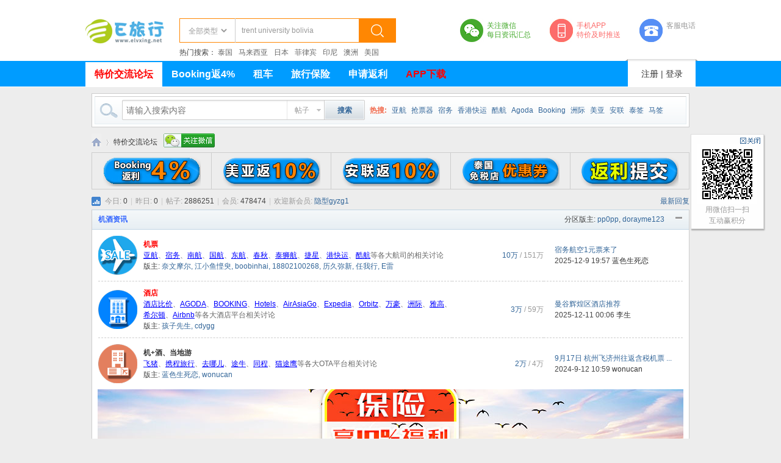

--- FILE ---
content_type: text/html; charset=utf-8
request_url: http://www.elvxing.net/
body_size: 12259
content:
<!DOCTYPE html PUBLIC "-//W3C//DTD XHTML 1.0 Transitional//EN" "http://www.w3.org/TR/xhtml1/DTD/xhtml1-transitional.dtd">
<html xmlns="http://www.w3.org/1999/xhtml">
<head>
<meta http-equiv="Content-Type" content="text/html; charset=utf-8" />
<title> 论坛-E旅行网-北京淘游-众多网友分享机票、酒店等超级特价  </title>

<script type="text/javascript">
	(function(){
	    _fmOpt = {
	        partner: 'elvxing_net',
	        appName: 'elvxing_net_web',
	        token: '7ictvtcjn30rsp8iabs85ts411',
	        fmb: false,
			getinfo: function(){
				return 'e3Y6ICIyLjUuMCIsIG9zOiAid2ViIiwgczogMTk5LCBlOiAianMgbm90IGRvd25sb2FkIn0=';
			},
	    };
	    var cimg = new Image(1,1);
	    cimg.onload = function() {
	        _fmOpt.imgLoaded = true;
	    };
	    cimg.src = "https://fp.fraudmetrix.cn/fp/clear.png?partnerCode=elvxing_net&appName=elvxing_net_web&tokenId=" + _fmOpt.token;
	    var fm = document.createElement('script'); fm.type = 'text/javascript'; fm.async = true;
	    fm.src = ('https:' == document.location.protocol ? 'https://' : 'http://') + 'static.fraudmetrix.cn/v2/fm.js?ver=0.1&t=' + (new Date().getTime()/3600000).toFixed(0);
	    var s = document.getElementsByTagName('script')[0]; s.parentNode.insertBefore(fm, s);
	})();
	</script>
<meta name="keywords" content="E旅行网-北京淘游,亚航,agoda,booking,易旅行,穷游" />
<meta name="description" content="E旅行网-北京淘游,讨论如何订到高性价比的机票、酒店、保险、签证、租车、邮轮 " />
<meta name="generator" content="Discuz! X3.2" />
<meta name="author" content="Discuz! Team and Comsenz UI Team" />
<meta name="copyright" content="2001-2013 Comsenz Inc." />
<meta name="MSSmartTagsPreventParsing" content="True" />
<meta http-equiv="MSThemeCompatible" content="Yes" />
<base href="http://www.elvxing.net/" /><link rel="stylesheet" type="text/css" href="data/cache/style_9_common.css?A8E" /><link rel="stylesheet" type="text/css" href="data/cache/style_9_forum_index.css?A8E" /><script type="text/javascript">var STYLEID = '9', STATICURL = 'static/', IMGDIR = 'static/image/elx', VERHASH = 'A8E', charset = 'utf-8', discuz_uid = '0', cookiepre = '4B6n_2132_', cookiedomain = '', cookiepath = '/', showusercard = '1', attackevasive = '0', disallowfloat = 'login|sendpm|newthread|reply|viewratings|viewwarning|viewthreadmod|viewvote|tradeorder|activity|debate|nav|usergroups|task', creditnotice = '1|威望|,2|财富|,3|E币|', defaultstyle = '', REPORTURL = 'aHR0cDovL3d3dy5lbHZ4aW5nLm5ldC9pbmRleC5waHA/a2V5PXRyZW50K3VuaXZlcnNpdHkrYm9saXZpYQ==', SITEURL = 'http://www.elvxing.net/', JSPATH = 'data/cache/', CSSPATH = 'data/cache/style_', DYNAMICURL = '';</script>
<script src="data/cache/common.js?A8E" type="text/javascript"></script>
<meta name="application-name" content="E旅行网-北京淘游" />
<meta name="msapplication-tooltip" content="E旅行网-北京淘游" />
<meta name="msapplication-task" content="name=首页;action-uri=http://www.elvxing.net/portal.php;icon-uri=http://www.elvxing.net/static/image/elx/portal.ico" /><meta name="msapplication-task" content="name=特价交流论坛;action-uri=http://www.elvxing.net/forum.php;icon-uri=http://www.elvxing.net/static/image/elx/bbs.ico" />
<link rel="archives" title="E旅行网-北京淘游" href="http://www.elvxing.net/archiver/" />
<script src="data/cache/forum.js?A8E" type="text/javascript"></script>
    <link rel="stylesheet" type="text/css" id="diy_common" href="style/main.css" />
</head>

<body id="nv_forum" class="pg_index" onkeydown="if(event.keyCode==27) return false;">
<div id="append_parent"></div><div id="ajaxwaitid"></div>
        <script src="script/MSClass.js" type="text/javascript"></script><!--顶部LOGO区-->
<div id="topwhitebg">
<div id="topheadbox">
    <h2><a href="http://www.elvxing.net/" title="E旅行网-北京淘游"><img src="static/image/elx/logo.png" alt="E旅行网-北京淘游" border="0" /></a></h2>
    <div id="stbox">
<div id="hotkbox">热门搜索：
	<a href="/index.php?type=0&key=%E6%B3%B0%E5%9B%BD">泰国</a><a href="/index.php?type=0&key=%E9%A9%AC%E6%9D%A5%E8%A5%BF%E4%BA%9A">马来西亚</a><a href="/index.php?type=0&key=%E6%97%A5%E6%9C%AC">日本</a><a href="/index.php?type=0&key=%E8%8F%B2%E5%BE%8B%E5%AE%BE">菲律宾</a><a href="/index.php?type=0&key=%E5%8D%B0%E5%B0%BC">印尼</a><a href="/index.php?type=0&key=%E6%BE%B3%E6%B4%B2">澳洲</a><a href="/index.php?type=0&key=%E7%BE%8E%E5%9B%BD">美国</a></div>
<table border="0" cellspacing="0" cellpadding="0">
<form action="index.php" method="get">
  <tr>
    <td style=" padding:0 10px;"><select name="type">
        <option value="0">全部类型</option>
        <option value="3746">机票</option><option value="3747">酒店</option><option value="3748">机+酒</option><option value="3749">保险</option><option value="3750">签证</option><option value="6403">租车</option><option value="6576">海外购</option><option value="6396">其他</option>        </select></td>
    <td style="border-left:1px solid #ccc;padding:0 10px;"><input name="key" value="trent university bolivia" type="text" placeholder="请输入关键字"></td>
    <td><button type="submit">&nbsp;</button></td>
  </tr>
  </form>
</table>
</div>  <ul>
    	<li id="wx">关注微信<br>每日资讯汇总<div><img src="images/ewm.png" ><br>扫一扫关注微信</div></li>
    	<li id="sj">手机APP<br>特价及时推送<div><img src="images/APP.jpg" ><br>扫一扫下载APP</div></li>
    	<li id="dh">客服电话<br><strong> </strong></li>
        <div class="clear"></div>
    </ul>
</div>
</div>
<!--导航条-->
<div id="menubg">
<div id="menubox">
    
        <div id="righmember">
        	<img src="images/page/a_20.png">
            <div id="meminfodbox">
            
            

<a href="member.php?mod=register" class="noborder">注册</a> | <a href="member.php?mod=logging&amp;action=login" onClick="showWindow('login', this.href);return false;">登录</a>












            
            
            
            </div>
        </div>
    
      <ul id="leftmenu">
                <li class="select" id="mn_forum" ><a href="http://www.elvxing.net/forum.php" hidefocus="true" title="BBS"   style="font-weight: bold;color: red">特价交流论坛<span>BBS</span></a></li>                                <li id="mn_Ne36f" ><a href="https://www.booking.com/index.html?aid=384392" hidefocus="true"   style="font-weight: bold;">Booking返4%</a></li>                <li id="mn_N9e8a" ><a href="https://w.zuzuche.com/?pnid=K23844847" hidefocus="true" target="_blank"   style="font-weight: bold;">租车</a></li>                <li id="mn_N9c78" ><a href="baoxian.php" hidefocus="true"   style="font-weight: bold;">旅行保险</a></li>                                <li id="mn_N5ce7" ><a href="fanli.php" hidefocus="true"   style="font-weight: bold;">申请返利</a></li>                                <li id="mn_N650d" ><a href="http://www.elvxing.net/APPdownload.html" hidefocus="true" target="_blank"   style="font-weight: bold;color: red">APP下载</a></li>                                                            </ul>
      </div>
<div class="clear"></div>
</div>
        
        
<div id="hd">
<div class="wp">
<ul class="p_pop h_pop" id="plugin_menu" style="display: none">  <li><a href="plugin.php?id=wmff_wxyun:wmff_wxyun" id="mn_plink_wmff_wxyun">关注微信</a></li>
 </ul>
<div class="p_pop h_pop" id="mn_userapp_menu" style="display: none"></div><div id="mu" class="cl">
<ul class="cl " id="snav_mn_userapp" style="display:none">
</ul>
</div></div>


</div>
<style type="text/css"> 
<!--
.ie_all .ling_sstjl { margin-top: -10px;clear: both; }
.ie6 .ling_sstjl { margin-top: -20px; }
-->
</style>
<div class="wp ling_sstjl mbm cl"><div class="ling_sst">
<div id="scbar" class="scbar_narrow cl">
<form id="scbar_form" method="post" autocomplete="off" onsubmit="searchFocus($('scbar_txt'))" action="search.php?searchsubmit=yes" target="_blank">
<input type="hidden" name="mod" id="scbar_mod" value="search" />
<input type="hidden" name="formhash" value="b8bbdc51" />
<input type="hidden" name="srchtype" value="title" />
<input type="hidden" name="srhfid" value="" />
<input type="hidden" name="srhlocality" value="forum::index" />
<table cellspacing="0" cellpadding="0">
<tr>
<td class="scbar_icon_td"></td>
<td class="scbar_txt_td"><input type="text" name="srchtxt" id="scbar_txt" value="请输入搜索内容" autocomplete="off" x-webkit-speech speech /></td>
<td class="scbar_type_td"><a href="javascript:;" id="scbar_type" class="showmenu xg1" onclick="showMenu(this.id)" hidefocus="true">搜索</a></td>
<td class="scbar_btn_td"><button type="submit" name="searchsubmit" id="scbar_btn" sc="1" class="pn pnc" value="true"><strong class="xi2">搜索</strong></button></td>
<td class="scbar_hot_td">
<div id="scbar_hot">
<strong class="xw1 xi1">热搜: </strong>

<a href="search.php?mod=forum&amp;srchtxt=%E4%BA%9A%E8%88%AA&amp;formhash=b8bbdc51&amp;searchsubmit=true&amp;source=hotsearch" target="_blank" class="xi2" sc="1">亚航</a>



<a href="search.php?mod=forum&amp;srchtxt=%E6%8A%A2%E7%A5%A8%E5%99%A8&amp;formhash=b8bbdc51&amp;searchsubmit=true&amp;source=hotsearch" target="_blank" class="xi2" sc="1">抢票器</a>



<a href="search.php?mod=forum&amp;srchtxt=%E5%AE%BF%E5%8A%A1&amp;formhash=b8bbdc51&amp;searchsubmit=true&amp;source=hotsearch" target="_blank" class="xi2" sc="1">宿务</a>



<a href="search.php?mod=forum&amp;srchtxt=%E9%A6%99%E6%B8%AF%E5%BF%AB%E8%BF%90&amp;formhash=b8bbdc51&amp;searchsubmit=true&amp;source=hotsearch" target="_blank" class="xi2" sc="1">香港快运</a>



<a href="search.php?mod=forum&amp;srchtxt=%E9%85%B7%E8%88%AA&amp;formhash=b8bbdc51&amp;searchsubmit=true&amp;source=hotsearch" target="_blank" class="xi2" sc="1">酷航</a>



<a href="search.php?mod=forum&amp;srchtxt=Agoda&amp;formhash=b8bbdc51&amp;searchsubmit=true&amp;source=hotsearch" target="_blank" class="xi2" sc="1">Agoda</a>



<a href="search.php?mod=forum&amp;srchtxt=Booking&amp;formhash=b8bbdc51&amp;searchsubmit=true&amp;source=hotsearch" target="_blank" class="xi2" sc="1">Booking</a>



<a href="search.php?mod=forum&amp;srchtxt=%E6%B4%B2%E9%99%85&amp;formhash=b8bbdc51&amp;searchsubmit=true&amp;source=hotsearch" target="_blank" class="xi2" sc="1">洲际</a>



<a href="search.php?mod=forum&amp;srchtxt=%E7%BE%8E%E4%BA%9A&amp;formhash=b8bbdc51&amp;searchsubmit=true&amp;source=hotsearch" target="_blank" class="xi2" sc="1">美亚</a>



<a href="search.php?mod=forum&amp;srchtxt=%E5%AE%89%E8%81%94&amp;formhash=b8bbdc51&amp;searchsubmit=true&amp;source=hotsearch" target="_blank" class="xi2" sc="1">安联</a>



<a href="search.php?mod=forum&amp;srchtxt=%E6%B3%B0%E7%AD%BE&amp;formhash=b8bbdc51&amp;searchsubmit=true&amp;source=hotsearch" target="_blank" class="xi2" sc="1">泰签</a>



<a href="search.php?mod=forum&amp;srchtxt=%E9%A9%AC%E7%AD%BE&amp;formhash=b8bbdc51&amp;searchsubmit=true&amp;source=hotsearch" target="_blank" class="xi2" sc="1">马签</a>

</div>
</td>
</tr>
</table>
</form>
</div>
</div>
<ul id="scbar_type_menu" class="p_pop" style="display: none;"><li><a href="javascript:;" rel="forum" class="curtype">帖子</a></li><li><a href="javascript:;" rel="user">用户</a></li></ul>
<script type="text/javascript">
initSearchmenu('scbar', '');
</script>
</div>
<link href="source/plugin/wmff_wxyun/img/wmff_zk.css" rel="stylesheet" type="text/css" />
<div id="wp" class="wp">
<div id="pt" class="bm cl">
<div class="z">
<a href="./" class="nvhm" title="首页">E旅行网-北京淘游</a><em>&raquo;</em><a href="http://www.elvxing.net/forum.php">特价交流论坛</a>

</div>
<iframe width="115" scrolling="no" height="24" frameborder="0" src="http://widget.weibo.com/relationship/followbutton.php?language=zh_cn&amp;width=136&amp;height=24&amp;uid=1903012754&amp;style=2&amp;btn=red&amp;dpc=1" border="0" marginheight="0" marginwidth="0" allowtransparency="true"></iframe>
<div class="z"><a href="javascript:;" class="wmff_wxyunnav" onclick="showWindow('wmff_qrcode','./plugin.php?id=wmff_wxyun:wxs')"><img src="./source/plugin/wmff_wxyun/img/wx_jqr.gif" name="navicon3" width="84" height="23" id="navicon3" title="本站微信机器人"/> </a></div>
</div>


<div class="wp a_t"><table cellpadding="0" cellspacing="1"><tr><td width="20%"><a href="http://www.booking.com/index.html?aid=384392" target="_blank"><img src="http://www.elvxing.net/data/attachment/common/cf/111254lpjp1j5jxx95kchg.jpg" border="0"></a></td><td width="20%"><a href="http://www.elvxing.net/baoxian.php" target="_blank"><img src="http://www.elvxing.net/data/attachment/common/cf/144030i0tuto8t0weuo448.png" alt="保险" border="0"></a></td><td width="20%"><a href="http://www.elvxing.net/baoxian.php" target="_blank"><img src="http://www.elvxing.net/data/attachment/common/cf/144115qzinfat3jgvflgt0.png" border="0"></a></td><td width="20%"><a href="http://www.elvxing.net/thread-220960-1-1.html" target="_blank"><img src="http://www.elvxing.net/data/attachment/common/cf/121149hhss2crhh9o0h2l0.jpg" border="0"></a></td><td width="20%"><a href="http://www.elvxing.net/fanli.php" target="_blank"><img src="http://www.elvxing.net/data/attachment/common/cf/102932k3ssjrom6s6ede38.jpg" border="0"></a></td></tr>
</table></div>
<style id="diy_style" type="text/css"></style>

<div class="wp">
<!--[diy=diy1]--><div id="diy1" class="area"></div><!--[/diy]-->
</div>

<div id="ct" class="wp cl">
<div id="chart" class="bm bw0 cl">
<p class="chart z">今日: <em>0</em><span class="pipe">|</span>昨日: <em>0</em><span class="pipe">|</span>帖子: <em>2886251</em><span class="pipe">|</span>会员: <em>478474</em><span class="pipe">|</span>欢迎新会员: <em><a href="http://www.elvxing.net/space-username-%E9%9A%90%E5%9E%8Bgyzg1.html" target="_blank" class="xi2">隐型gyzg1</a></em></p>
<div class="y">
<a href="http://www.elvxing.net/forum.php?mod=guide&amp;view=new" title="最新回复" class="xi2">最新回复</a></div>
</div>
<!--[diy=diy_chart]--><div id="diy_chart" class="area"></div><!--[/diy]-->
<div class="mn">


<div class="fl bm">
<div class="bm bmw  cl">
<div class="bm_h cl">
<span class="o">
<img id="category_1_img" src="static/image/elx/collapsed_no.gif" title="收起/展开" alt="收起/展开" onclick="toggle_collapse('category_1');" />
</span>
<span class="y">分区版主: <a href="http://www.elvxing.net/space-username-pp0pp.html" class="notabs" c="1">pp0pp</a>, <a href="http://www.elvxing.net/space-username-dorayme123.html" class="notabs" c="1">dorayme123</a></span><h2><a href="http://www.elvxing.net/forum.php?gid=1" style="color: #3366FF;">机酒资讯</a></h2>
</div>
<div id="category_1" class="bm_c" style="">
<table cellspacing="0" cellpadding="0" class="fl_tb">
<tr><td class="fl_icn"  style="width: 64px;">
<a href="http://www.elvxing.net/forum-2-1.html"><img src="data/attachment/common/c8/common_2_icon.png" align="left" alt="" /></a></td>
<td>
<h2><a href="http://www.elvxing.net/forum-2-1.html" style="color: #FF0000;">机票</a></h2>
<p class="xg2"><a href="http://www.elvxing.net/goto/redirect.php?airasia" target="_blank"><font color="blue"><u>亚航</u></font></a>、<a href="http://www.elvxing.net/goto/redirect.php?cebupacificair" target="_blank"><font color="blue"><u>宿务</u></font></a>、<a href="https://www.csair.com/cn/" target="_blank"><font color="blue"><u>南航</u></font></a>、<a href="https://www.airchina.com.cn/" target="_blank"><font color="blue"><u>国航</u></font></a>、<a href="https://www.ceair.com/" target="_blank"><font color="blue"><u>东航</u></font></a>、<a href="http://www.elvxing.net/goto/redirect.php?china-sss" target="_blank"><font color="blue"><u>春秋</u></font></a>、<a href="https://www.lionairthai.com/cn/" target="_blank"><font color="blue"><u>泰狮航</u></font></a>、<a href="http://www.elvxing.net/goto/redirect.php?jetstar" target="_blank"><font color="blue"><u>捷星</u></font></a>、<a href="http://www.elvxing.net/goto/redirect.php?hkexpress" target="_blank"><font color="blue"><u>港快运</u></font></a>、<a href="http://www.elvxing.net/goto/redirect.php?flyscoot" target="_blank"><font color="blue"><u>酷航</u></font></a>等各大航司的相关讨论</p><p>版主: <span class="xi2"><a href="http://www.elvxing.net/space-username-%E5%A5%88%E6%96%87%E6%91%A9%E5%B0%94.html" class="notabs" c="1">奈文摩尔</a>, <a href="http://www.elvxing.net/space-username-%E6%B1%9F%E5%B0%8F%E9%B1%BC%E6%82%AD%E8%87%BE.html" class="notabs" c="1">江小鱼悭臾</a>, <a href="http://www.elvxing.net/space-username-boobinhai.html" class="notabs" c="1">boobinhai</a>, <a href="http://www.elvxing.net/space-username-18802100268.html" class="notabs" c="1">18802100268</a>, <a href="http://www.elvxing.net/space-username-%E5%8E%86%E4%B9%85%E5%BC%A5%E6%96%B0.html" class="notabs" c="1">历久弥新</a>, <a href="http://www.elvxing.net/space-username-%E4%BB%BB%E6%88%91%E8%A1%8C.html" class="notabs" c="1">任我行</a>, <a href="http://www.elvxing.net/space-username-E%E9%9B%B7.html" class="notabs" c="1">E雷</a></span></p></td>
<td class="fl_i">
<span class="xi2"><span title="108131">10万</span></span><span class="xg1"> / <span title="1514446">151万</span></span></td>
<td class="fl_by">
<div>
<a href="http://www.elvxing.net/forum.php?mod=redirect&amp;tid=364511&amp;goto=lastpost#lastpost" class="xi2">宿务航空1元票来了</a> <cite>2025-12-9 19:57 <a href="http://www.elvxing.net/space-username-%E8%93%9D%E8%89%B2%E7%94%9F%E6%AD%BB%E6%81%8B.html">蓝色生死恋</a></cite>
</div>
</td>
</tr>
<tr class="fl_row">
<td class="fl_icn"  style="width: 64px;">
<a href="http://www.elvxing.net/forum-213-1.html"><img src="data/attachment/common/97/common_213_icon.png" align="left" alt="" /></a></td>
<td>
<h2><a href="http://www.elvxing.net/forum-213-1.html" style="color: #FF0000;">酒店</a></h2>
<p class="xg2"><a href="http://www.biyi.cn/?a_aid=42341&amp;languageCode=CS" target="_blank"><font color="blue"><u>酒店比价</u></font></a>、<a href="http://www.agoda.com/zh-cn/?cid=1484524" target="_blank"><font color="blue"><u>AGODA</u></font></a>、<a href="http://www.booking.com/index.zh-cn.html?aid=375986" target="_blank"><font color="blue"><u>BOOKING</u></font></a>、<a href="http://www.tkqlhce.com/click-7349532-12047017-1418096237000?url=http://www.hotels.cn/" target="_blank"><font color="blue"><u>Hotels</u></font></a>、<a href="https://china.airasiago.com/?mdpcid=aagcn.direct.elvxing.logobanner" target="_blank"><font color="blue"><u>AirAsiaGo</u></font></a>、<a href="http://www.chinesean.com/affiliate/clickBanner.do?wId=46406&amp;pId=11623&amp;targetURL=https%253A%252F%252Fwww.expedia.com.hk%252Fcn%252FHotels" target="_blank"><font color="blue"><u>Expedia</u></font></a>、<a href="http://www.orbitz.com/rewards/?rmember_id=1247816261&amp;WT.tsrc=OTH" target="_blank"><font color="blue"><u>Orbitz</u></font></a>、<a href="https://p.yiqifa.com/018dM" target="_blank"><font color="blue"><u>万豪</u></font></a>、<a href="http://count.chanet.com.cn/click.cgi?a=512605&amp;d=383661&amp;u=&amp;e=" target="_blank"><font color="blue"><u>洲际</u></font></a>、<a href="http://t.cn/RUBlB1V" target="_blank"><font color="blue"><u>雅高</u></font></a>、<a href="http://www.kqzyfj.com/click-7349532-11413186?url=http://www.hilton.com.cn/zh-cn/" target="_blank"><font color="blue"><u>希尔顿</u></font></a>、<a href="https://zh.airbnb.com/c/le6" target="_blank"><font color="blue"><u>Airbnb</u></font></a>等各大酒店平台相关讨论</p><p>版主: <span class="xi2"><a href="http://www.elvxing.net/space-username-%E5%AD%A9%E5%AD%90%E5%85%88%E7%94%9F.html" class="notabs" c="1">孩子先生</a>, <a href="http://www.elvxing.net/space-username-cdygg.html" class="notabs" c="1">cdygg</a></span></p></td>
<td class="fl_i">
<span class="xi2"><span title="31316">3万</span></span><span class="xg1"> / <span title="597795">59万</span></span></td>
<td class="fl_by">
<div>
<a href="http://www.elvxing.net/forum.php?mod=redirect&amp;tid=364512&amp;goto=lastpost#lastpost" class="xi2">曼谷辉煌区酒店推荐</a> <cite>2025-12-11 00:06 <a href="http://www.elvxing.net/space-username-%E6%9D%8E%E7%94%9F.html">李生</a></cite>
</div>
</td>
</tr>
<tr class="fl_row">
<td class="fl_icn"  style="width: 64px;">
<a href="http://www.elvxing.net/forum-214-1.html"><img src="data/attachment/common/ca/common_214_icon.png" align="left" alt="" /></a></td>
<td>
<h2><a href="http://www.elvxing.net/forum-214-1.html">机+酒、当地游</a></h2>
<p class="xg2"><a href="http://s.click.taobao.com/t?e=m%3D2%26s%3D7jJnsvaEHqgcQipKwQzePCperVdZeJviEViQ0P1Vf2kguMN8XjClAjHKN7kO8%2BVf9gERx%2BSm1ScKYrAmCZn40UAG74a6cXU%2FBIHoUrgTMiRZN0WI4pGNJX7uq6sLYIqu0Q7QOybCaQxAFEHVckI7b3VyxRO0gvF4S5LbtMfCISJJewJHSe1v7UFX6i8AhejMlZ%2BWQEqO5QV33uDFgj33WvTl2vHrdlDu9YEX4VDo6Xs%3D" target="_blank"><font color="blue"><u>飞猪</u></font></a>、<a href="http://u.ctrip.com/union/CtripRedirect.aspx?TypeID=2&amp;Allianceid=10195&amp;sid=242288&amp;OUID=&amp;jumpUrl= http://www.ctrip.com/" target="_blank"><font color="blue"><u>携程旅行</u></font></a>、<a href="http://c.duomai.com/track.php?site_id=185757&amp;aid=552&amp;euid=&amp;t=http://dujia.qunar.com/" target="_blank"><font color="blue"><u>去哪儿</u></font></a>、<a href="http://www.tuniu.com/" target="_blank"><font color="blue"><u>途牛</u></font></a>、<a href="http://www.ly.com/#refid=42194794" target="_blank"><font color="blue"><u>同程</u></font></a>、<a href="http://c.duomai.com/track.php?site_id=185757&amp;aid=1992&amp;euid=&amp;t=http://www.tripadvisor.cn" target="_blank"><font color="blue"><u>猫途鹰</u></font></a>等各大OTA平台相关讨论</p><p>版主: <span class="xi2"><a href="http://www.elvxing.net/space-username-%E8%93%9D%E8%89%B2%E7%94%9F%E6%AD%BB%E6%81%8B.html" class="notabs" c="1">蓝色生死恋</a>, <a href="http://www.elvxing.net/space-username-wonucan.html" class="notabs" c="1">wonucan</a></span></p></td>
<td class="fl_i">
<span class="xi2"><span title="20907">2万</span></span><span class="xg1"> / <span title="48423">4万</span></span></td>
<td class="fl_by">
<div>
<a href="http://www.elvxing.net/forum.php?mod=redirect&amp;tid=364460&amp;goto=lastpost#lastpost" class="xi2">9月17日 杭州飞济州往返含税机票 ...</a> <cite>2024-9-12 10:59 <a href="http://www.elvxing.net/space-username-wonucan.html">wonucan</a></cite>
</div>
</td>
</tr>
<tr class="fl_row">
</tr>
</table>
</div>
</div><div class="bm a_c"><a href="http://www.elvxing.net/thread-206893-1-1.html" target="_blank"><img src="http://www.elvxing.net/data/attachment/common/cf/143550qee6ipolsjiy1e41.jpg" border="0"></a></div><div class="bm bmw  cl">
<div class="bm_h cl">
<span class="o">
<img id="category_104_img" src="static/image/elx/collapsed_no.gif" title="收起/展开" alt="收起/展开" onclick="toggle_collapse('category_104');" />
</span>
<span class="y">分区版主: <a href="http://www.elvxing.net/space-username-CC%E5%9C%A8%E6%86%A7%E6%86%AC.html" class="notabs" c="1">CC在憧憬</a></span><h2><a href="http://www.elvxing.net/forum.php?gid=104" style="color: #3366FF;">其它资讯</a></h2>
</div>
<div id="category_104" class="bm_c" style="">
<table cellspacing="0" cellpadding="0" class="fl_tb">
<tr><td class="fl_icn"  style="width: 64px;">
<a href="http://www.elvxing.net/forum-108-1.html"><img src="data/attachment/common/a3/common_108_icon.jpg" align="left" alt="" /></a></td>
<td>
<h2><a href="http://www.elvxing.net/forum-108-1.html" style="color: #FF0000;">保险、签证与租车</a></h2>
<p class="xg2">最有用的签证攻略、最实惠的保险促销尽在于此<br />
保险：<a href="http://www.zhongmin.cn/AutoRedirect.aspx?source=7726&amp;url=http://www.zhongmin.cn/Travel/Product/travel9-18d1.html" target="_blank"><font color="blue"><u>美亚保险</u></font></a>、<a href="http://www.zhongmin.cn/AutoRedirect.aspx?source=7726&amp;url=http://www.zhongmin.cn/Travel/Product/travel528-0d1.html" target="_blank"><font color="blue"><u>安联保险</u></font></a></p><p>版主: <span class="xi2"><a href="http://www.elvxing.net/space-username-%E5%8D%97%E6%96%B9%E7%87%95.html" class="notabs" c="1">南方燕</a>, <a href="http://www.elvxing.net/space-username-tomahawk.html" class="notabs" c="1">tomahawk</a></span></p></td>
<td class="fl_i">
<span class="xi2"><span title="12305">1万</span></span><span class="xg1"> / <span title="126384">12万</span></span></td>
<td class="fl_by">
<div>
<a href="http://www.elvxing.net/forum.php?mod=redirect&amp;tid=364513&amp;goto=lastpost#lastpost" class="xi2">日本3年多次必须出签3月内入境吗 ...</a> <cite>2026-1-6 07:58 <a href="http://www.elvxing.net/space-username-pp0pp.html">pp0pp</a></cite>
</div>
</td>
</tr>
<tr class="fl_row">
<td class="fl_icn"  style="width: 64px;">
<a href="http://www.elvxing.net/forum-166-1.html"><img src="data/attachment/common/7e/common_166_icon.jpg" align="left" alt="" /></a></td>
<td>
<h2><a href="http://www.elvxing.net/forum-166-1.html">信用卡与其它羊毛</a></h2>
<p class="xg2">各种信用卡优惠、<a href="http://www.kqzyfj.com/click-7349532-11373616-1368501104000" target="_blank"><font color="blue"><u>Points积分</u></font></a>、秒杀抽奖、海淘等其他羊毛汇集地。</p><p>版主: <span class="xi2"><a href="http://www.elvxing.net/space-username-%E4%B8%84%E8%AF%BE%E8%A7%89%E8%A7%89%E6%BD%B4%E8%AF%BE%E5%94%94.html" class="notabs" c="1">丄课觉觉潴课唔</a>, <a href="http://www.elvxing.net/space-username-%E3%81%8C%E5%8A%A0%E6%B2%B9%E3%83%A1o.html" class="notabs" c="1">が加油メo</a></span></p></td>
<td class="fl_i">
<span class="xi2"><span title="15417">1万</span></span><span class="xg1"> / <span title="160816">16万</span></span></td>
<td class="fl_by">
<div>
<a href="http://www.elvxing.net/forum.php?mod=redirect&amp;tid=364146&amp;goto=lastpost#lastpost" class="xi2">去日本刷什么信用卡比较好？ ...</a> <cite>2024-2-2 21:45 <a href="http://www.elvxing.net/space-username-%E7%A9%BA%E9%97%B2%E7%9A%84BOBO.html">空闲的BOBO</a></cite>
</div>
</td>
</tr>
<tr class="fl_row">
<td class="fl_icn"  style="width: 64px;">
<a href="http://www.elvxing.net/forum-165-1.html"><img src="data/attachment/common/97/common_165_icon.jpg" align="left" alt="" /></a></td>
<td>
<h2><a href="http://www.elvxing.net/forum-165-1.html" style="color: #FF0000;">二手与代购</a></h2>
<p class="xg2">在这里进行机票、酒店、积分、海淘代购等方面的交易信息</p><p>版主: <span class="xi2"><a href="http://www.elvxing.net/space-username-%E3%80%90%E7%8E%89%E9%9D%A2%E9%AD%94%E6%89%8B%E3%80%91.html" class="notabs" c="1">【玉面魔手】</a>, <a href="http://www.elvxing.net/space-username-wyzmman.html" class="notabs" c="1">wyzmman</a></span></p></td>
<td class="fl_i">
<span class="xi2"><span title="33497">3万</span></span><span class="xg1"> / <span title="152029">15万</span></span></td>
<td class="fl_by">
<div>
<a href="http://www.elvxing.net/forum.php?mod=redirect&amp;tid=364504&amp;goto=lastpost#lastpost" class="xi2">无锡太湖华邑酒店房券</a> <cite>2025-3-2 20:46 <a href="http://www.elvxing.net/space-username-czchuanzhang.html">czchuanzhang</a></cite>
</div>
</td>
</tr>
<tr class="fl_row">
</tr>
</table>
</div>
</div><div class="bm a_c"><a href="http://www.booking.com/index.html?aid=384392" target="_blank"><img src="http://www.elvxing.net/data/attachment/common/cf/111537xraziizolo4spo5f.jpg" border="0"></a></div><div class="bm bmw  cl">
<div class="bm_h cl">
<span class="o">
<img id="category_45_img" src="static/image/elx/collapsed_no.gif" title="收起/展开" alt="收起/展开" onclick="toggle_collapse('category_45');" />
</span>
<span class="y">分区版主: <a href="http://www.elvxing.net/space-username-%E5%B9%BF%E5%B7%9E%E5%B0%8F%E8%9A%8A%E5%AD%90.html" class="notabs" c="1">广州小蚊子</a></span><h2><a href="http://www.elvxing.net/forum.php?gid=45" style="color: #3366FF;">攻略游记与结伴</a></h2>
</div>
<div id="category_45" class="bm_c" style="">
<table cellspacing="0" cellpadding="0" class="fl_tb">
<tr><td class="fl_icn"  style="width: 64px;">
<a href="http://www.elvxing.net/forum-98-1.html"><img src="data/attachment/common/ed/common_98_icon.png" align="left" alt="" /></a></td>
<td>
<h2><a href="http://www.elvxing.net/forum-98-1.html">游记攻略</a></h2>
<p class="xg2">自助游分享社区，为您提供大量的出行自助游攻略游记</p><p>版主: <span class="xi2"><a href="http://www.elvxing.net/space-username-%E6%96%B0%E5%A0%82%E5%9C%A3.html" class="notabs" c="1">新堂圣</a></span></p></td>
<td class="fl_i">
<span class="xi2">6160</span><span class="xg1"> / <span title="161260">16万</span></span></td>
<td class="fl_by">
<div>
<a href="http://www.elvxing.net/forum.php?mod=redirect&amp;tid=53923&amp;goto=lastpost#lastpost" class="xi2">多次马签的福音！手把手教你从新 ...</a> <cite>2025-5-7 16:09 <a href="http://www.elvxing.net/space-username-avatar%EF%BC%8D%E6%B5%81%E6%98%9F.html">avatar－流星</a></cite>
</div>
</td>
</tr>
<tr class="fl_row">
<td class="fl_icn"  style="width: 64px;">
<a href="http://www.elvxing.net/forum-167-1.html"><img src="data/attachment/common/58/common_167_icon.png" align="left" alt="" /></a></td>
<td>
<h2><a href="http://www.elvxing.net/forum-167-1.html">结伴出行</a></h2>
<p class="xg2">让我们一起同城聚会、结伴同行，相约在那里</p><p>版主: <span class="xi2"><a href="http://www.elvxing.net/space-username-%E4%B8%80%E8%88%AC%E7%94%B7%E4%BA%BA1981.html" class="notabs" c="1">一般男人1981</a>, <a href="http://www.elvxing.net/space-username-%E9%95%9C%E5%AD%90%E5%B9%B3.html" class="notabs" c="1">镜子平</a></span></p></td>
<td class="fl_i">
<span class="xi2">7805</span><span class="xg1"> / <span title="44177">4万</span></span></td>
<td class="fl_by">
<div>
<a href="http://www.elvxing.net/forum.php?mod=redirect&amp;tid=364509&amp;goto=lastpost#lastpost" class="xi2">有11月底 到格鲁吉亚的搭子吗？ ...</a> <cite>2025-11-13 00:42 <a href="http://www.elvxing.net/space-username-%E5%A4%A7%E8%AF%9D%E4%B8%89%E5%9B%BD.html">大话三国</a></cite>
</div>
</td>
</tr>
<tr class="fl_row">
</tr>
</table>
</div>
</div><div class="bm bmw  cl">
<div class="bm_h cl">
<span class="o">
<img id="category_36_img" src="static/image/elx/collapsed_no.gif" title="收起/展开" alt="收起/展开" onclick="toggle_collapse('category_36');" />
</span>
<span class="y">分区版主: <a href="http://www.elvxing.net/space-username-%E8%93%9D%E8%89%B2%E7%94%9F%E6%AD%BB%E6%81%8B.html" class="notabs" c="1">蓝色生死恋</a></span><h2><a href="http://www.elvxing.net/forum.php?gid=36" style="color: #3366FF;">站务与休闲</a></h2>
</div>
<div id="category_36" class="bm_c" style="">
<table cellspacing="0" cellpadding="0" class="fl_tb">
<tr><td class="fl_icn"  style="width: 64px;">
<a href="http://www.elvxing.net/forum-151-1.html"><img src="data/attachment/common/a8/common_151_icon.png" align="left" alt="" /></a></td>
<td>
<h2><a href="http://www.elvxing.net/forum-151-1.html">闲谈天南地北</a></h2>
<p class="xg2">神马天南海北、天马行空，拉家常、灌水，这里都可以聊！</p><p>版主: <span class="xi2"><a href="http://www.elvxing.net/space-username-E%E6%97%85%E8%A1%8C%E5%AE%A2%E6%9C%8D.html" class="notabs" c="1">E旅行客服</a></span></p></td>
<td class="fl_i">
<span class="xi2"><span title="11434">1万</span></span><span class="xg1"> / <span title="67265">6万</span></span></td>
<td class="fl_by">
<div>
<a href="http://www.elvxing.net/forum.php?mod=redirect&amp;tid=364484&amp;goto=lastpost#lastpost" class="xi2">双十一有日签优惠吗？</a> <cite>2025-1-9 17:25 <a href="http://www.elvxing.net/space-username-%E6%AF%97%E9%99%B5.html">毗陵</a></cite>
</div>
</td>
</tr>
<tr class="fl_row">
<td class="fl_icn"  style="width: 64px;">
<a href="http://www.elvxing.net/forum-42-1.html"><img src="data/attachment/common/a1/common_42_icon.png" align="left" alt="" /></a></td>
<td>
<h2><a href="http://www.elvxing.net/forum-42-1.html">投诉建议&返利</a></h2>
<p class="xg2">给本论坛提供建议和投诉，便于更好的服务大家。返利相关问题可以在此发帖。</p><p>版主: <span class="xi2"><a href="http://www.elvxing.net/space-username-E%E6%97%85%E8%A1%8C%E5%AE%A2%E6%9C%8D.html" class="notabs" c="1">E旅行客服</a>, <a href="http://www.elvxing.net/space-username-E%E6%97%85%E8%A1%8C%E8%BF%94%E5%88%A9%E4%B8%93%E5%91%98.html" class="notabs" c="1">E旅行返利专员</a></span></p></td>
<td class="fl_i">
<span class="xi2">886</span><span class="xg1"> / 7622</span></td>
<td class="fl_by">
<div>
<a href="http://www.elvxing.net/forum.php?mod=redirect&amp;tid=363427&amp;goto=lastpost#lastpost" class="xi2">中民保险返利被拒绝 客服不回 ...</a> <cite>2024-10-31 09:05 <a href="http://www.elvxing.net/space-username-%E5%91%9C%E5%91%BC%E5%91%BC%E5%91%BC.html">呜呼呼呼</a></cite>
</div>
</td>
</tr>
<tr class="fl_row">
</tr>
</table>
</div>
</div>
</div>

<div class="wp mtn">
<!--[diy=diy3]--><div id="diy3" class="area"></div><!--[/diy]-->
</div>


</div>

</div>
<script>fixed_top_nv();</script>﻿	</div>


<script type="text/javascript">var cookieLogin = Ajax("TEXT");cookieLogin.get("connect.php?mod=check&op=cookie", function() {});</script>



<div id="wechat_float_qrcode" class="p_pop xg1" style="display:none;text-align:center;float:left;position:fixed;top:220px;z-index:100;margin-left: 2px;width:110px">
<p class="cl"><img class="y" style="cursor:pointer" onclick="display('wechat_float_qrcode');setcookie('wechatfqrc', 1, 86400)" src="static/image/common/ad_close.gif"></p>
<img src="plugin.php?id=wechat:qrcode&amp;access=yes" width="98" />
<p>用微信扫一扫<br />互动赢积分</p>
</div>
<script>
function wechat_qrcode(type) {
if(type && $('wechat_float_qrcode').style.display == 'none') {
return;
}
var qrleft = parseInt($('ft').clientWidth + parseInt(fetchOffset($('ft'))['left']));
$('wechat_float_qrcode').style.display = '';
if(qrleft + $('wechat_float_qrcode').clientWidth > document.documentElement.clientWidth) {
$('wechat_float_qrcode').style.cssFloat = 'right';
$('wechat_float_qrcode').style.left = 'auto';
$('wechat_float_qrcode').style.right = 0;
} else {
$('wechat_float_qrcode').style.cssFloat = 'left';
$('wechat_float_qrcode').style.left = (qrleft) + 'px';
$('wechat_float_qrcode').style.right = 'auto';
}
}
_attachEvent(window, 'scroll', function () { wechat_qrcode(1); })
_attachEvent(window, 'load', function() { wechat_qrcode(0); }, document);
</script>

    <div id="footbox">
<table width="1000" border="0" cellspacing="0" cellpadding="0" align="center">
  <tr>
    <td width="40"><img src="images/page/_58.png" width="32" height="32"></td>
    <td><strong>讨论社区</strong></td>
    <td width="20" rowspan="2" style="border-left:1px solid #e1e1e1;">&nbsp;</td>
    <td width="40"><img src="images/page/_55.png" width="32" height="32"></td>
    <td width="195"><strong>关于我们</strong></td>
    <td width="20" rowspan="2" style="border-left:1px solid #e1e1e1;">&nbsp;</td>
    <td width="40"><img src="images/page/_61.png" width="32" height="32"></td>
    <td width="195"><strong>联系我们</strong></td>
    <td width="20" rowspan="2" style="border-left:1px solid #e1e1e1;">&nbsp;</td>
    <td width="40"><img src="images/page/_55-59.png" width="34" height="32"></td>
    <td width="195"><strong>合作伙伴</strong></td>
  </tr>
  <tr valign="top">
    <td>&nbsp;</td>
    <td><script type="text/javascript" src="http://www.elvxing.net/api.php?mod=js&bid=512"></script></td>
    <td>&nbsp;</td>    
    <td><ul>
    	    	<li><a href="newsview.php?id=4">E旅行简介</a></li>
            	<li><a href="newsview.php?id=5">创始人经历</a></li>
            	<li><a href="newsview.php?id=7">活动照片</a></li>
            	<li><a href="newsview.php?id=8">会员QQ群</a></li>
            	<li><a href="newsview.php?id=9">招聘招募</a></li>
            </ul></td>
    <td>&nbsp;</td>
    <td><ul>
    	    	<li><a href="http://www.weibo.com/elvxing" target="_blank">微博</a></li>
            	<li><a href="newsview.php?id=14">微信</a></li>
            	<li><a href="http://wpa.qq.com/msgrd?v=3&amp;uin=172577396&amp;site=qq&amp;menu=yes" target="_blank">客服</a></li>
            	<li><a href="newsview.php?id=17">市场合作</a></li>
            </ul></td>
    <td>&nbsp;</td>
    <td><ul>
    	    	<li><a href="http://www.airasia.com" target="_blank">亚航</a></li>
            	<li><a href="http://www.cebupacificair.com" target="_blank">宿务</a></li>
            	<li><a href="http://www.agoda.com.cn/?cid=1484524" target="_blank">Agoda</a></li>
            	<li><a href="http://www.elvxing.net/goto/redirect.php?booking" target="_blank">Booking</a></li>
            	<li><a href="http://www.elvxing.net/goto/redirect.php?taobao" target="_blank">飞猪</a></li>
            	<li><a href="http://www.ctrip.com" target="_blank">携程</a></li>
            	<li><a href="https://china.airasiago.com/?mdpcid=aagcn.direct.elvxing.logobanner" target="_blank">AirAsiaGo</a></li>
            	<li><a href="http://www.tkqlhce.com/click-7349532-12047017-1418096237000?url=http://www.hotels.cn" target="_blank">Hotels</a></li>
            	<li><a href="http://www.zhongmin.cn/AutoRedirect.aspx?source=7726&amp;url=http://www.zhongmin.cn/" target="_blank">中民保险网</a></li>
            	<li><a href="http://www.huangbaoche.com/" target="_blank">皇包车</a></li>
            </ul></td>
  </tr>
</table>
<div id="ft" class="wp" style="text-align:center; padding:25px 0 0px; color:#aaa;">E旅行网 版权所有©2011-2025 All Rights Reserved. <a target='blank' href="http://beian.miit.gov.cn">京ICP备13012965号-2</a>，<a target='blank' href="http://beian.miit.gov.cn">京ICP备13012965号-1</a>
<div style="width:300px;margin:0 auto; padding:20px 0;">
		 		<a target="_blank" href="http://www.beian.gov.cn/portal/registerSystemInfo?recordcode=11010802032843" style="display:inline-block;text-decoration:none;height:20px;line-height:20px;"><img src="/static/image/pl_icon.png" style="float:left;"/><p style="float:left;height:20px;line-height:20px;margin: 0px 0px 0px 5px; color:#939393;">京公网安备 11010802032843号</p></a>
		 	</div></div>
</div><div style="padding:10px 0; text-align:center; background:#f7f7f7;">
        <a href="http://m.elvxing.net" >手机版</a> | <a href="http://www.elvxing.net/APP/" >APP</a> | <a href="http://www.elvxing.net/portal.php?mobile=no" >电脑版</a> | </div>





<div class="bottom" style="display:none;">
<div id="ft" class="wp ohcroe_910">


<div class="fenlr3 z"></div>
<div class="ohcroe_10 z right">

<div class="ohcroe_10b">
<span class="ohcroe_10ba"><a href="http://e.weibo.com/elvxing" title="新浪微博"><img src="static/image/elx/guanzhu1.gif" alt="新浪微博" title="新浪微博"></a></span>
<span class="ohcroe_10ba"><a href="#" title="微信"><img src="static/image/elx/guanzhu7.jpg" alt="微信" title="微信"></a></span>

</div>
<div class="ohcroe_10c"><a href="http://m.elvxing.net" >手机版</a> | <a href="http://www.elvxing.net/APP/" >APP</a> | <a href="http://www.elvxing.net/portal.php?mobile=no" >电脑版</a> | E旅行网 ( 京ICP备13012965-1，京ICP备13012965-2 )</div>
<div class="ohcroe_10d">
<span style="height: 16px;">GMT+8, 2026-1-15 04:30.
</div>
</div></div>
</div>
<script src="home.php?mod=misc&ac=sendmail&rand=1768422631" type="text/javascript"></script>
<div id="scrolltop">
<span hidefocus="true"><a title="返回顶部" onclick="window.scrollTo('0','0')" class="scrolltopa" ><b>返回顶部</b></a></span>
</div>
<script type="text/javascript">_attachEvent(window, 'scroll', function () { showTopLink(); });checkBlind();</script>
			<div id="discuz_tips" style="display:none;"></div>
			<script type="text/javascript">
				var tipsinfo = '7988133|X3.2|0.6||0||0|7|1768422631|c98accc85009d9ee77a27cac23a64d0d|2';
			</script>
			<script src="http://discuz.gtimg.cn/cloud/scripts/discuz_tips.js?v=1" type="text/javascript" charset="UTF-8"></script><script type="text/javascript">
			if($('debuginfo')) {
				$('debuginfo').innerHTML = '. This page is cached  at 04:30:31  .';
			}
			</script>

--- FILE ---
content_type: text/html; charset=utf-8
request_url: http://www.elvxing.net/api.php?mod=js&bid=512
body_size: 557
content:
document.write('<div class="module cl xl xl1">\n<ul><li><a href="http://www.elvxing.net/forum.php?mod=forumdisplay&fid=2" title="机票" target="_blank">机票</a></li><li><a href="http://www.elvxing.net/forum.php?mod=forumdisplay&fid=213" title="酒店" target="_blank">酒店</a></li><li><a href="http://www.elvxing.net/forum.php?mod=forumdisplay&fid=167" title="结伴出行" target="_blank">结伴出行</a></li><li><a href="http://www.elvxing.net/forum.php?mod=forumdisplay&fid=166" title="信用卡与其它羊毛" target="_blank">信用卡与其它羊毛</a></li><li><a href="http://www.elvxing.net/forum.php?mod=forumdisplay&fid=165" title="二手与代购" target="_blank">二手与代购</a></li><li><a href="http://www.elvxing.net/forum.php?mod=forumdisplay&fid=151" title="闲谈天南地北" target="_blank">闲谈天南地北</a></li><li><a href="http://www.elvxing.net/forum.php?mod=forumdisplay&fid=108" title="保险、签证与租车" target="_blank">保险、签证与租车</a></li><li><a href="http://www.elvxing.net/forum.php?mod=forumdisplay&fid=98" title="游记攻略" target="_blank">游记攻略</a></li><li><a href="http://www.elvxing.net/forum.php?mod=forumdisplay&fid=93" title="版主交流" target="_blank">版主交流</a></li><li><a href="http://www.elvxing.net/forum.php?mod=forumdisplay&fid=42" title="投诉建议&返利" target="_blank">投诉建议&返利</a></li></ul>\n</div>');

--- FILE ---
content_type: text/css
request_url: http://www.elvxing.net/source/plugin/wmff_wxyun/img/wmff_zk.css
body_size: 577
content:
.wp.wmff_wxs {
width:411px;}
.wmff_wxyunwp .wp.bm{background: white;}
.wmff_wxyunwp .wmffzidkk {
width: 958px;
height: 542px;
background: url(wmfzaa.png) repeat-x 0px 0px;
padding-top: 50px;
margin: 0 auto;
}
.wmff_wxyunzb {
float: left;
width: 450px;
padding-left: 10px;
}
.wmff_wxyunzb img{width: 430px;
height: 430px;}
.wmff_wxyunyb {
float: left;
width:480px;
height:528px;
background:url(ip_bg.jpg) no-repeat;

}

.wmff_wxyunyb .wmff_zksjjjs {
position: relative;
left: 19px;
top: 83px;
width: 200px;
height: 300px;
z-index: 1;
}
.wmff_wxyunyb .wmff_zksjjjs img{
width: 200px;
height: 300px;
}
.wmff_wxyunyb .slidebar {
margin-top: -29px;
}
#nv .wmff_wxyunnav {
float: right;
display: inline;
margin-top: 5px;
}

.wmff_wxyunzb .wmffzbbs {
padding-left: 20px;
}

 #wmff_wxyunbottompf {     z-index:999; position:fixed; bottom:0; left:10px; _position:absolute;  /* for IE6 */ _top: expression(documentElement.scrollTop + documentElement.clientHeight-this.offsetHeight);  /* for IE6 */  overflow:visible;  } #wmff_wxyunbottompy {  position: fixed;right: 10px; z-index:999;  bottom:0;   _position:absolute; /* for IE6 */ _top: expression(documentElement.scrollTop + documentElement.clientHeight-this.offsetHeight);  /* for IE6 */ overflow:visible;  } #wmff_wxyunbottompo {  position: fixed;left:45%; z-index:999;  bottom:0;   _position:absolute;/* for IE6 */
 _top: expression(documentElement.scrollTop + documentElement.clientHeight-this.offsetHeight); /* for IE6 */ overflow:visible; }

--- FILE ---
content_type: text/xml; charset=utf-8
request_url: http://www.elvxing.net/connect.php?mod=check&op=cookie
body_size: 313
content:
<?xml version="1.0" encoding="utf-8"?>
<root><![CDATA[]]></root>

--- FILE ---
content_type: text/javascript;charset=utf-8
request_url: https://fp.tongdun.net/fp2/profile.json?partner=elvxing_net&app_name=elvxing_net_web&token_id=7ictvtcjn30rsp8iabs85ts411&i=~MtFUSMHuPkKIJ1W~uFPUJ6daSSEVWXMP%2FIufxr9qIX4UW1zSmSXdXGZAeFz2enr9sxQIKM8qGF4ejhMN%2FjEd%2FxJi82r%2Fg6EwfuVc44sP7QyTiLN1IfS9WIlpb6l0W47oi%2F~w3HPQd3SR%2Fas7DtJWa%3D%3D&j=Ir~42p9FOuxkReuRFuxo8MDVvKIeoUqtieGXIY~ku~GbakLXr0R9t1XBE3dRgOhp8Jh3vY1yY4wSNTmHms~s99r6Welz5QyJPgMATr0kcmhmuEVwJ7HQjAFifi2JO7sgvOReOqJHIQmh2Kni15e5D66eD7gn%2F53PvaRIaAKBxe3CYSHUjafqBW%3D%3D&k=rARIuDlHxuGJyunSkFYjPzC2riQxps9alSFF8oCwmBHKA%2FDW5BKXYuj82s6GF2cnfRaKkEb8gBEcJ4fuknWH%2FkJF~AaXdTzKV7hZ1pXU1O8%3D&l=fs~n8H24EFZ3VckadA0j6ZaW5mCyxo1Kr5UOfVsfXfUMqpOUdpK~YS01%2FuPkRumrgGzq4D7K%2FrVOqeB1sly5OzuzFxu0FaQrVMHAbhIZ8OPB7eGc32ITESc%2FO7dELGCp~yChCB32Ry4gSM6pC3oxzCm7G9VXXSp5iwwdW6pl7u1C~sXbsadE2XgtyTW3n42Ybg9SxmyU%2Fyrr576cay3hg1FmQnRAkbA6DsDW2iN53agH0UwQa44JgICb3FFSaMxs9YB2t1hNiG6VJH6tSwEt28n4nen0Ync8ALzLfsgOPh5ELsk8x9kKa2S9QVB6FZLa9WZ2sCSGzofBYKK32bHzS%2FCJv1W5hOPD%2FKePKRoLikZGcVTYXpDLhYPKHLgcXwMwnrVQ9NCyudm6LBKoPW47p4TsGNp1iZm3Y%2FfwaUO5vNrQSpBnCZgz0c%2FyBBIMvzIMu1zGoTAaviaAPcjxQIXkd33na3pBRNKSUcwNfO7DVBqrhKlWr92y8IO2%2Fs2wG0Nh&f=3zT3AalSZ5aC0%2F2fAxT8Z3mCXeTTuiAj&e=17ocjcMDsd%5Cr8q48SC8rxdm5A5B9DsSNpgA651aVrtlJgB2KpDnSHHvk4qcgHkgyWuNxQQIh8NJyPQostWwLoKeL1yuiXUf72grikjulHEvWREuU7GiNQlDfFgGBHAOI&v=%2FMRXlZhnbmgppejGR2Y8Fj2MWohOMpjwuBKxc%2BIHK7Nd4FAdJqIDbKaDOcXOA4Pi&idf=1768422969003-16252125350&w=keJHWqfs8Ua6kxcJmDYuxc4A3lOpjaWgfZcc~gIRcdOaPXThU1n83Gil8skBZLqQoeUIjFAFnnC1aYKgBxDvGJZN1D~Kypxx&ct=pYR8BHXr%2F2K%3D&_callback=_1768422969337_4012&h=1af10fb1a8a47e9b5328c1be0c9f8193
body_size: 423
content:
_1768422969337_4012({"id":"8hhwkgzBIIffEraOQIeOdSeipbAXA2jPTHkKpUFEmu/yxzGhoUBrpcu7HfZ2/liwaAKXZFpTlIFKvPsOztdZtEvuF50LhB32MhT2kNa0L0U=|kUYx6d+o1MCYPimkdUpvbqqJm7C1mz7FvSP7JzNT9eM=|0"})